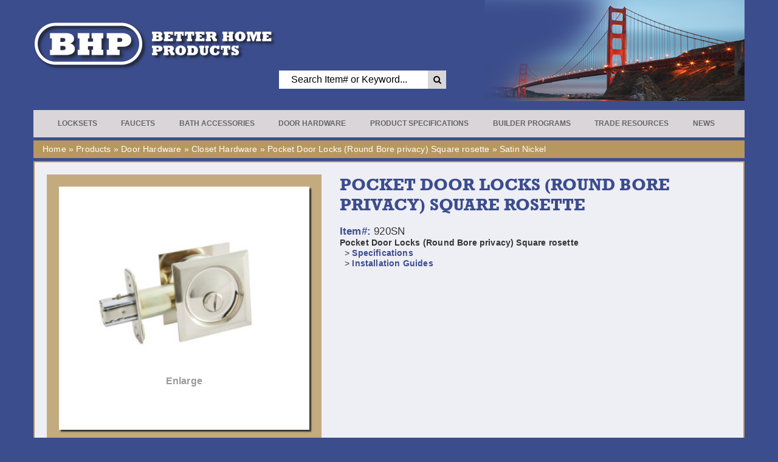

--- FILE ---
content_type: text/css;charset=UTF-8
request_url: https://www.betterhomeproducts.com/?display_custom_css=css&ver=6.5.7
body_size: -23
content:
#productDetailcol2 .share {
    display: none;
}
